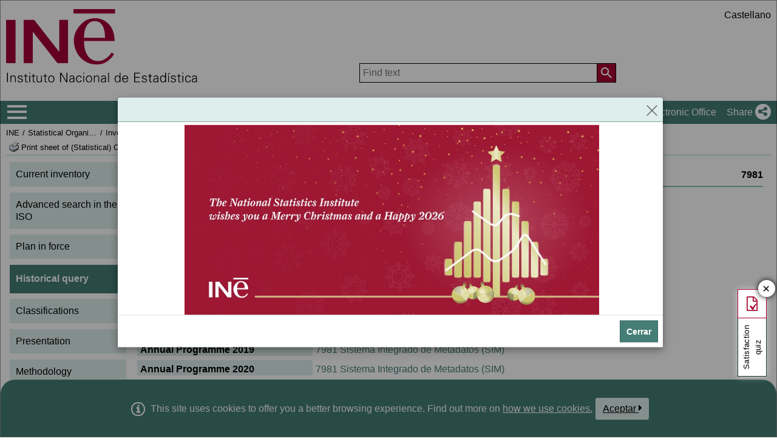

--- FILE ---
content_type: text/html
request_url: https://ine.es/navidad_en.htm
body_size: 393
content:
<html xmlns="http://www.w3.org/1999/xhtml" xml:lang="es" lang="es">
<head>
<meta http-equiv="Content-Type" content="text/html; charset=iso-8859-1" />
<title>Christmas 2025</title>
</head>
<body>
<div style="vertical-align:middle; text-align: center;">

<style>
/* set image max width to 100% */
img {
	max-width: 100%;
	height: 100%;
/*	width: auto\9;*/ /* ie8 */

@media screen and (max-width: 800px) {
	img {width:80%;
	}
}
</style>

<img src="/INE_navidad2025_en.jpg" alt="Happy new year 2026">
</div>
</body>
</html>


--- FILE ---
content_type: text/css
request_url: https://ine.es/menus/_b/css/nav.css
body_size: 5978
content:
#sidebarCollapse{
	padding: 1px 3px 0 2px;
	margin-top: 0;
	border-width: 0px;
	background: transparent;
	color: var(--bg-color);
	font-size: 30px;
	line-height: 30px;
	position: relative;
    height: 36px;
	top: 0;
}

.navbar {
    padding: 0px 1.2rem 1px;
    margin-left:0px;
    background: var(--color1-100) !important;
    border: none;
    border-radius: 0;
}
.navbar.fixed-top{ height: 40px; border: 1px solid rgba(0,0,0,0.2); box-shadow: 0 0 3px 1px rgba(0,0,0,0.2); }

.navbar-btn{
	box-shadow: none;
	outline: none!important;
	border: none;
	padding-top: 0px;
}

/*#sidebar a.icoHome{ display:inline-block; margin: 5px 0; }


.wrapper {
    display: block;
}
*/


#sidebar {
	padding: 0;
	min-width: 290px;
    max-width: 290px;
    width: 290px;
    position: fixed;
    top: 0px;
    left: -300px;
    height: 100%;
    z-index: 99999;
    background: #457E75 !important;
    color: var(--bg-color);
    transition: all 0.5s;
    overflow-y: auto;
    box-shadow: 3px 0 3px rgba(0, 0, 0, 1);
    box-sizing: border-box;
}
#sidebar .titulo h1{
    display: inline-block;
    font-size: 0px;
    line-height: 0px;
    margin:0px;
}

#sidebar .titulo h1>a>span{
	text-indent: -1000px;
    display: inline-block;
    font-size: 0px;
    line-height: 0px;
}

nav a:hover,
.NAVtag a:hover,
.nav a:hover {
	border-bottom: 0px !important;
	text-decoration: none;
}


#sidebar.active {
    left: 0;
}
#sidebar .sidebar-header{
	padding: 20px;
	background: var(--color1-150);
	color:black;
}
#sidebar ul.components{
	padding: 0px;
	border-bottom: 0px;
    display: inline-block;
    border-bottom: 1px solid rgba(255,255,255,0.2);
}
#sidebar ul.components li{
    border-bottom: 1px solid rgba(0,0,0,0.2);
    border-top: 1px solid rgba(255,255,255,0.2);
    padding-left: 0px;
    margin-left: 5px;
    margin-right:5px;
    line-height: 28px;
}
#sidebar ul.components li:last-child{
border-bottom: 0px;
}

#sidebar ul.components li ul li{
margin: 0px;
}
#sidebar ul.components li:first-of-type {
    height: 46px;
}

#sidebar ul.margen_sup40 a {padding: 0 5px; min-height: 40px; }


#sidebar ul.margen_sup40 li.link-font09 a {
padding: 0px; font-size:0.9em;}

#sidebar ul p{
	padding: 10px 10px 10px 0px;
	font-size: 1.1em;
	display: block;
}
#sidebar a{
	margin: 0 8px;
    padding: 0;
	font-size: 1em;
	display: flex;
    align-items: center;
	color: var(--bg-color);
	z-index: 1;
    border-radius: 0;
    min-height: 44px;
    min-width: 44px;
    line-height: 1.5rem;
    justify-content: flex-start;
	/*transition: all 0.3s ease;*/
}
#sidebar li div a {
    margin: 0 4px;
}
#sidebar li div a:hover {
    outline: none !important;
    box-shadow: 0px 0px 0 2px #fff inset;
}
#sidebar .CTAs a {
    text-align: center;
    font-size: 1.0em !important;
    border-radius: 5px;
    margin-bottom: 10px;
    line-height: 1.5;
    display: flex;
    align-items: center;
    justify-content: center;
}
#sidebar .CTAs a:hover, #sidebar .CTAs a:focus {
    background: var(--color1-125) !important;
    color: var(--text-color) !important;
    box-shadow: 0 0 0 1px var(--color1-100) inset, 0 0 0 1px var(--bg-color);
}
#sidebar .CTAs li > img                 { z-index: 2; position: relative; }
#sidebar .margen_sup5                   { border-top: 1px solid rgba(0,0,0,0.2); }
#sidebar .margen_sup5 li                { border-bottom: 1px solid rgba(0,0,0,0.2); border-top: 1px solid rgba(255,255,255,0.2); padding-left: 0px; margin-left: 5px; margin-right: 5px; line-height: 28px; }
#sidebar .margen_sup5 + .margen_sup40   { border-top: 1px solid rgba(255,255,255,0.2); padding: 40px 0 0 0; margin: 0; }
#sidebar .margen_sup5 a                 { line-height: 36px; min-height: 36px; }

#sidebar a:not(:is(#dismiss, .icoInicio)):hover  {
    color: var(--color1-100);
    background: var(--bg-color);
}
#sidebar .sideBarIdioma a{
	min-height:35px;
}

#sidebar .Menu_cabeceraIdiomaEstatico>ul>li, #sidebar .Menu_cabeceraIdioma>ul>li{
	text-align:center;
}

#sidebar .sideBarIdioma li.idioma { float: none; }

#sidebar .sideBarIdioma a{
	/*background-image: url(/menus/_b/img/idiomaIco.gif);*/
    background-position: left center;
    background-repeat: no-repeat;
    border-radius: 5px;
    height:35px;
    min-width:40px;
    margin:0 5px;
    display: inline-block;
    vertical-align: middle;
    padding: 0 5px !important;
    position: relative;
    text-decoration: underline;
    font-weight: bold;
}

#sidebar .sideBarIdioma .idioma a {
    padding-left: 32px !important;
}

#sidebar .sideBarIdioma .idioma a::before {
    content: "\f0ac";
    font-family: "Font Awesome 5 Free";
    font-size: 22px;
    position: absolute;
    left: 0;
    top: 2px;
    padding-left: 5px;
}

#sidebar .sideBarIdioma a i{
	font-size: 26px;
    line-height: 0;
    position: absolute;
    top: 16px;
    left: 5px;
    margin-right: 6px;
}

#sidebar .sideBarIdioma a:hover>span{
	background-image: url(/menus/_b/img/idiomaIcoH.gif);
    background-position: calc(100% - 3px) center;;
    background-repeat: no-repeat;
}

#sidebar .ii-home, #sidebar .ii-times {
    font-size: 36px;
    color: var(--bg-color);
    position: relative;
    top: -1px;
}

#sidebar .sideBarIdioma {
    display: none;
}

/*footer a.icoTwitter,
#footer a.icoTwitter{
	background-image: url(/menus/_b/img/logo_twitter.svg);
    background-position: 2px  center;
    background-repeat: no-repeat;
    border-radius: 5px;
}

footer a.icoTwitter:hover,
#footer a.icoTwitter:hover,
.navbar a.icoTwitter:focus,
footer a.icoTwitter:focus,
#footer a.icoTwitter:focus{
    background-image: url(/menus/_b/img/logo_twitterH.svg);
}

footer a.icoYouTube,
#footer a.icoYouTube{
	background-image: url(/menus/_b/img/logo_youtube.gif);
    background-position: 2px center;
    background-repeat: no-repeat;
    border-radius: 5px;
}

footer a.icoYouTube:hover,
#footer a.icoYouTube:hover,
.navbar a.icoYouTube:focus,
footer a.icoYouTube:focus,
#footer a.icoYouTube:focus{
    background-image: url(/menus/_b/img/logo_youtubeH.gif);
    background-position: 2px center;
    background-repeat: no-repeat;
    border-radius: 5px;
}

footer a.icoInstagram,
#footer a.icoInstagram{
	background-image: url(/menus/_b/img/logo_instagram.gif);
    background-position: 2px center;
    background-repeat: no-repeat;
    border-radius: 5px;
}

footer a.icoInstagram:hover,
#footer a.icoInstagram:hover,
.navbar a.icoInstagram:focus,
footer a.icoInstagram:hover,
#footer a.icoInstagram:hover{
    background-image: url(/menus/_b/img/logo_instagramH.gif);
    background-position: 2px center;
    background-repeat: no-repeat;
    border-radius: 5px;
}*/

#sidebar ul li.active a,
a[aria-expanded="true"] {
    color: var(--bg-color);
    background: transparent;
}

/* estilos para cerrar niveles 1 al hacer click */
	ul.accordion {margin-top:-1px;}
	ul.accordion li.card {background-color: transparent; padding: 0px;}
	ul.accordion li.card ul.accordion li.card {background-color: transparent;}
	ul.accordion>li.card>.collapse,ul.accordion>li.card>.collapsing {padding: 0em 0;font-size:0.95em;}
	#sidebar .collapse.show a { padding-left: 20px; }
	#sidebar .collapse.show .collapse.show a { padding-left: 40px; }

	#accor1_H6{border-bottom: 2px solid rgba(255,255,255,0.2);}

	.card-body {background-color: #457E75; padding: 0rem;}
	.card {background-color: var(--color1-100) ; border-bottom: 1px solid white ; border-radius: 0; border: 0;}
	.card-header {padding: 0rem; border:0px;}
	.card-header:first-child {border-radius: 0; background-color: unset;}
	.card-header p {margin-bottom: 0rem;}
/* fin */

a[data-toggle="collapse"] {
    position: relative;
}

.dropdown-toggle {
	white-space:normal;}
.dropdown-toggle::after {
    display: block;
    position: absolute;
	 top: 1.0rem;
	 right: 8px;
    transform: translateY(-50%);
    transition: transform 0.2s ease;
}

.dropdown-toggle:not(.collapsed)::after {
    transform: translateY(-50%) rotate(180deg);
}


ul.CTAs {
    padding: 20px;
}

ul.CTAs a {
    text-align: center;
    font-size: 1.0em !important;
    display: block;
    border-radius: 5px;
    margin-bottom: 5px;
}

a.article {
    background: var(--bg-color) !important;
    color: var(--color1-100) !important;
	font-weight: normal;
}
a.article:hover {
    background: var(--color1-150) !important;
    color: var(--text-color) !important;
}

#sidebar-content {
 /*  width: 9%;*/
padding: 0px;
min-height: 100vh;
transition: all 0.3s;
z-index: 1;
					}

/*.icoHome .fas { font-size: 21px; }
#dismiss .fas { font-size: 21px; }
#dismiss {
    width: 25px;
    height: 25px;
    line-height: 18px;
    text-align: center;
    background: transparent;
    position: absolute;
    top: 7px;
    right: 13px;
    padding-top: 2px;
    cursor: pointer;
    -webkit-transition: all 0.3s;
    -o-transition: all 0.3s;
    transition: all 0.3s;
}

#sidebar a:hover,
#sidebar [role="button"]:not(.borderSeccionMinus):not(.borderSeccionPlus):hover,
#sidebar a:focus,
#sidebar [role="button"]:not(.borderSeccionMinus):not(.borderSeccionPlus):focus,
#sidebar a:focus-visible,
#sidebar [role="button"]:focus-visible {
    outline-offset: 2px;
    color: var(--bg-color) !important;
    outline-color: #37655E !important;
    background-blend-mode: multiply;
}

#sidebar a:hover *,
#sidebar [role="button"]:hover *,
#sidebar a:focus *,
#sidebar [role="button"]:focus *,
#sidebar a:focus-visible *,
#sidebar [role="button"]:focus-visible *,
#sidebar a:focus::before,
#sidebar [role="button"]:focus::before {
    color: var(--bg-color) !important;
    outline-color: #37655E !important;
    background-blend-mode: multiply;
}

#sidebar a:hover,
#sidebar a:focus,
#sidebar a:focus-visible,
#sidebar a:hover *,
#sidebar a:focus *,
#sidebar a:focus-visible *,
#sidebar a:focus::before {
	background-color: #37655E !important;
}*/
/*
#dismiss:hover {
    background: var(--bg-color);
    color: #7386D5;}
    */

.overlay {
    display: none;
    position: fixed;
    width: 100vw;
    height: 100vh;
    background: rgba(222, 232, 228, 0.7);
    z-index: 10000;
    opacity: 0;
    transition: all 0.5s ease-in-out;
    top: 0;
    left: 0;
}
.overlay.active {
    display: block;
    opacity: 1;
}

.showing-menu .overlay {
    display: block;
    width: 0;
    height: 0;
    transition: width 0.3s ease-in-out;
    transition-delay: 0.4s;
    top: 0;
    left: 290px;
    overflow: hidden;
}
.showing-menu .overlay.active {
    width: calc(100vw - 290px);
    height: 100vh;
    transition: width 0.3s ease-in-out;
    transition-delay: 0.4s;
}



/*corrige posicion boton menu*/
.container-fluid {
    padding:0px !important;
	margin:0px !important;
	}
/*fin*/


/* corrige estilo de boton */
.btn-info {
    color: var(--bg-color);
    background-color: var(--color1-100);
    border-color: var(--color1-100);
    padding:0px;
}


/* corrige colorfuente  menu horizontal */
ul.navbar-nav li.nav-item a.nav-link {color:var(--bg-color); margin-right:10px;}

.btn:focus {outline: 0; box-shadow: unset}

button:focus {outline: 0; box-shadow: unset}

.navbar-light .navbar-toggler {margin-left: 30px;}

.btn {border-radius: unset; padding:0px; margin: 0px;}

div.collapse ul li.nav-item:hover {
    background: var(--color1-100);
    opacity: 0.5;
}

span.navbar-toggler-icon:hover{
   opacity: 0.5;
}
/* fin cambios menu segundo ****/


.navbar-dark .navbar-toggler {
border:none;
 }

.navbar button>a{
	padding: 8px;
	font-size: 1.1em;
	display: block;
	color: var(--bg-color);
	text-align:center;
}

.navbar a{
	padding: 4px;
	font-size: 1.1em;
	display: block;
	color: var(--bg-color);
}
.navbar a:hover  {
    color: var(--color1-100);
    background: var(--bg-color);
    border-radius: 0px;
}



nav ul.dropdown-menu,
.NAVtag ul.dropdown-menu{
    min-width: 7.2rem;
    padding: .5rem 0;
    margin: .1rem 0 0;
    font-size: 0.95em;
    color: #212529;
    text-align: right;
    list-style: none;
    background-color: var(--color1-100);
    border: 0px;
    border-radius:0px;
	top: 35px;
}

.navbar a.icoSocial>.tit{
	align-self: center;
	padding:5px;
	width: inherit;
	color: var(--bg-color);
}

#sidebar a[aria-expanded="true"],
.navbar a[aria-expanded="true"]{
    color: var(--color1-100);
    background: white;
}
.navbar a:hover>.tit,
.navbar li.nav-item.show>a>.tit,
footer a:hover>.tit,
#footer a:hover>.tit{
	color:var(--color1-100);
}

.navbar a.icoSocial::before							{ font-size: 18px; position: absolute; right: 5px; top: 0; line-height: 28px; text-align: center; width: 28px; height: 28px; border-radius: 16px; color: var(--bg-color); font-family: "Font Awesome 5 Brands"; font-weight: 400; margin-top: 4px; }
.navbar a.sede {
    background-position: calc(100% - 3px) center;
    background-repeat: no-repeat;
    height:36px;
    min-width:36px;
    margin:0px 20px 0px 0px;
    display: flex;
}

.navbar a.sede:hover,
.navbar a.sede[aria-expanded="true"]{
    background-position: calc(100% - 3px) center;
    background-repeat: no-repeat;
    border-radius: 5px;
    }

.navbar a.sede>.tit{
	align-self: center;
	padding:5px;
	color: var(--bg-color);
}
.navbar a.sede:hover>.tit{
	align-self: center;
	padding:5px;
	color:var(--color1-100);
}


.navbar-dark .navbar-nav .nav-link {
    color: rgba(255,255,255,1);
}

@media screen and (max-width: 900px) {
	.navbar a.sede{ min-width: auto; padding: 0; }
}

.nav-logo{ display: none; position: relative; top: 0; left: 9px; height: 26px; width: 51px;}
.fixed-top .nav-logo { display: block;  margin: auto 0;}

.sideBarIdioma .idioma > i { font-size: 32px; }
.sideBarIdioma .idioma > * { height: auto !important; min-height: auto !important; display: inline-block; line-height: 32px; width: auto; padding: 0 0 0 5px !important; vertical-align: bottom; }


@media all and (-ms-high-contrast: none), (-ms-high-contrast: active) {
	.navbar a.sede, .navbar a.icoSocial { height: 34px; margin: 2px 20px 1px 0px; }
	#sidebarCollapse 					{ font-size: 28px; }
}

.dropdown-menu.show {
    border: 1px solid rgba(0,0,0,0.2);
    border-top: 0 none;
    box-shadow: 2px 2px 3px 0 rgb(0 0 0 / 10%);
}

ul.CTAs a:not([lang])						{ background: var(--bg-color) !important; color: var(--color1-100) !important; font-weight: normal; }

nav.cuerpo-lateral + div                    { padding-left: 15px; padding-right: 0em; margin-right: 0%; }
nav.cuerpo-lateral, 
nav.cuerpo-lateral + div                    { padding-top: 10px; }

.ContenidoMain                              { display: flex; flex-flow: row nowrap; gap: 10px; padding: 10px 0; }
.ContenidoMainIzq                           { flex: 1 1 15%; min-width: 190px; }
.ContenidoMainDch                           { flex: 1 1 80%; }
.ContenidoMainIzq img                       { width: 100%; margin-top: 5px; }

@media screen  and (max-width: 480px)       { 
    .ContenidoMain                          { flex-flow: column nowrap; }
    .ContenidoMainIzq img                   { margin-top: -12px; max-height: 200px; }
    .ContenidoMainDch                       { padding: 0 10px; margin-left: 24px; }
}

@media screen  and (min-width: 480px)       { 
    nav.cuerpo-lateral                      { float: left; }
    nav.cuerpo-lateral + div                { display: flex; flex-flow: row nowrap; flex: 1 1 auto; }
}

.crossClose 								{ position: absolute; right: 13px; top: 7px; width: 24px; height: 24px; opacity: 1; cursor: pointer; }
.crossClose:before, .crossClose:after 		{ position: absolute; top: 0; left: 11px; content: ' '; height: 24px; width: 2px; background-color: var(--bg-color); }
.crossClose:before 							{ transform: rotate(45deg); }
.crossClose:after 							{ transform: rotate(-45deg); }

#accorNavHome li span:not(.collapsed) 		{ background: var(--bg-color); color: var(--text-color); } 
#accorNavHome > li > ul > li > ul 		    { background: rgba(0,0,0,0.4); }
#accorNavHome > li > ul 					{ background: rgba(0,0,0,0.2); }

#accorNavHome.intellimenu > li:first-child > div            { display: inline-block; height: 40px; line-height: 40px; }
#accorNavHome.intellimenu > li:first-child > div:last-child { float: right; }
#accorNavHome.intellimenu li > a:hover,
#accorNavHome.intellimenu li > span:hover                   { background: var(--bg-color) !important; color: var(--text-color)!important; }
#accorNavHome.intellimenu li:last-child span.collapsed, 
#accorNavHome.intellimenu li span,
#accorNavHome.intellimenu li a                              { transition: all 0.3s ease-in-out 0.3s; transition-property: padding-left, margin-left; padding-top: 10px; padding-bottom: 5px; min-height: 44px; }
#accorNavHome.intellimenu[data-loaded] span::after          { top: 1.4rem;}
#accorNavHome .collapsed + ul                               { max-height: 0; overflow: hidden; }

#sidebar #dismiss, #sidebar .icoInicio                      { padding: 0 !important; margin: 0 !important; justify-content: center; }
#sidebar #dismiss                                           { padding-right: 8px !important; }
#sidebar .icoInicio                                         { padding-left: 8px !important; }

#sidebarCollapse:focus-visible,
#sidebarCollapse:focus-within,
a.icoInicio:focus-within,
a.icoInicio:hover,
#dismiss:focus-within,
#dismiss:hover                                              { outline: 2px solid var(--bg-color) !important; outline-offset: 0 !important; box-shadow: 0 0 0 2px var(--color1-100); }

.nav-link:focus-within{
    outline: 0 none !important;
    outline-offset: 0 !important;
    box-shadow: 0 0 0 2px var(--bg-color) inset, 0 0 0 4px var(--color1-100) inset;
    border-radius: 0 !important;
}

/* CUSTOM SCROLL */
/*@-moz-document url-prefix() { 
    #sidebar							{ scrollbar-width: thin; scrollbar-color: rgba(255,255,255,0.25) rgba(0,0,0,0.0); border-right: 3px solid #457e75; }
}
#sidebar::-webkit-scrollbar 			{ width: 8px; }
#sidebar::-webkit-scrollbar-track 		{ background: rgba(0,0,0,0.0); }
#sidebar::-webkit-scrollbar-thumb       { border-radius: 0; box-shadow: -2px 0 0 2px #457e75 inset; background: rgba(255,255,255,0.25); }
#sidebar::-webkit-scrollbar-thumb:hover { background: rgba(255,255,255,0.50); }*/


--- FILE ---
content_type: text/css
request_url: https://ine.es/menus/plantillas/webcontent/css/cms_ine_n.css
body_size: 9837
content:
.cuerpo_caja_texto/* ----------------------------------------------------------------------------------------------------------------*/
/* Elementos comunes de Html */
.rastro_color {
	color:#2b2d73;
}

/*Deber�a eliminarse este estilo porque creo esta en global.css */ 
a:link {
	color: white;
}
/*Deber�a eliminarse este estilo porque creo esta en global.css */ 
a:visited {
	color: white;
}
IMG  {border : none;}

caption {
	text-align:left;
}

p {
	margin-top:1em;
	margin-bottom:0.5em;
}

h1, h2, h3, h4, h5 {
margin-top: 1em;
margin-bottom: 0.0em;
margin-left: 0.0em;
padding:0em;
}

h1 {
font-size:1.20em;
font-weight:normal;}

h2 {
font-size:1.10em;
font-weight:normal;
}

h3 {
font-size:1.0em;
font-weight:normal;
}

ul, ol {
list-style: none;
margin: 0em 0em 0em 0em;
padding:0em;
}

	/*Actualizado de oldMigration */
	input {
		border: 1px solid #89BEBA;
		background: white;
	}

input:focus {
	border: 1px solid #b6c5df;
	background: #e5e7f3;
}

select {
font-size:0.95em;
font-weight:normal;
}

a.enlaceExterno {
	padding-left: 18px;
	background-image: url(../img/enlace_ext.gif);
	background-repeat: no-repeat;
	background-position: top left;
}


/* ----------------------------------------------------------------------------------------------------------------*/


/* FUENTES colores y tama�os*/
.fuente_color_ine {color: #b6c5df;}
.fuente_color_azul {color: blue;}
.fuente_color_oce {color: #367F58;}
.fuente_color_censoag {color: #666600;}		
.fuente_color_sede {color: #333333;}
.fuente_negra {COLOR: #333;}
.fuente_blanca {color: white;}
.fuente_negrita {font-weight: bold;}
.fuente_cursiva {font-style: italic;}
.fuente_normal {font-weight: normal;}
.fuente_subrayado {text-decoration: underline;}
.fuente_tam150 {font-size:1.50em;}
.fuente_tam130 {font-size:1.30em;}
.fuente_tam120 {font-size:1.20em;}
.fuente_tam115 {font-size:1.15em;}
.fuente_tam110 {font-size:1.10em;}
.fuente_tam105 {font-size:1.05em;}
.fuente_tam100 {font-size:1.0em;}
.fuente_tam95 {font-size:0.95em;}
.fuente_tam90 {font-size:1.0em;}
.fuente_tam85 {font-size:0.85em;}
.fuente_tam80 {font-size:0.80em;}
.fuente_tam75 {font-size:0.75em;}
.fuente_tam70 {font-size:0.70em;}
.fuente_tam65 {font-size:0.65em;}
.fuente_tam60 {font-size:0.60em;}
/* ----------------------------------------------------------------------------------------------------------------*/

/* ALINEACIONES  ---  BORDES  ---  MARGENES   ---   ANCHOS*/
.left {float:left;}
.right {float: right;}
.noflota {float: none;}
.center {text-align: center;}
.tleft {text-align: left;}
.tright {text-align: right; }
.clearleft {clear: left;}
.clearright {clear: right;}
.clear {clear: both;}
.nowrap {white-space: nowrap;}
.valignmiddle {vertical-align: middle;}

.borde_inf_ine {border-bottom : 1px solid #b6c5df;}
.borde_sup_ine {border-top : 1px solid #b6c5df;}
.borde_sup_black {border-top : 1px solid #000000;}
.borde_sup_ine_puntos {border-top : 1px dotted #b6c5df;}
.borde_tot_ine {border: 1px solid #b6c5df;}
.borde_tot_sede {border: 1px solid #333333;}
.borde_ficha_cata {border-bottom: 2px solid #b6c5df;}
	/*Actualizado de oldMigration */
	.borde_cata {border-top: 2px solid #89BEBA; padding-top:1em;}
	/*Actualizado de oldMigration */
	.borde_supinf {border-top: 2px solid #89BEBA;  border-bottom: 2px solid #89BEBA; padding-bottom:0.5em;}

.margen_todo {margin: 10px; display:	block;}
.margen_izq25 {margin-left: 25px; display:	block;}
.margen_izq10 {margin-left: 10px; display:	block;}
.margen_sup10 {margin-top: 10px;}
.margen_sup0 {margin-top: 0px;}
.margen_sup20 {margin-top: 20px;}
.margen_sup_1em {MARGIN-top: 1.0em;}
.margen_inferior_1em {margin-bottom:1em;}
.margen_inferior_03em {margin-bottom:0.3em;}
.margen_sup_medioem {MARGIN-top: 0.5em;}
.margen_inferior_1em {margin-bottom:1em;}
.margen_inferior_03em {margin-bottom:0.3em;}
.margen_sup_medioem {MARGIN-top: 0.5em;}
.margen_inferior_1em {margin-bottom:1em;}
.margen_inferior_03em {margin-bottom:0.3em;}
.margen_sup_medioem {MARGIN-top: 0.5em;}
.margen_masarriba {margin-top: -10px;}
.margen_masizq {margin-left: -10px;}
.margen_masabajo {margin-bottom: -10px;}
.margen_sinespacio {margin-bottom:0px; margin-top:0px; padding:2px 0px 0px 0px;}
.padding_id {padding: 0px 10px 0px 10px;}
.padding_todo {padding: 0.2em;}
.padding_todomas {padding: 0.5em;}
.padding_izq125 {padding-left: 125px;}
.padding_izq150 {padding-left: 150px;}
.padding_izq45pc {padding-left: 45%;}
.padding_der20 {padding-right: 20px;}
.padding_der5 {padding-right: 5px;}

.ancho_cien {	width: 100%;}

.fondo_azulclaro {
	background-color: #eef2f8;
}

/* estilo para ocultar parte del contenido ... Lo usamos en TH de tabla que no 
queremos que se vea --- */
.noseve {
	display: none;
}
/* Fin de ocultar codigo  */

/* FIN elementos comunes de Html */

/* ----------------------------------------------------------------------------*/

/* INICIO Lista estilos CUERPO */
div#cuerpo {
/*	min-height:14em;  */
	margin-left:-10px;
	margin-right:-3px;
	padding : 1.0em;	

}


div#cuerpo table {
	  border-spacing: 5px;
	  border-collapse:separate;
}

/*div#cuerpo table td, th{
		  padding: 3px;
}*/

th {
	text-align: left;
	vertical-align: top;
   }
	
.cuerpo {
	margin-left:-10px;
	margin-right:-10px;
	padding : 1.2em 1.2em 1.2em 1.2em;
}

.cuerpo_lateral{
	float: left;
	padding : 0em;
	display: inline;
	width: 192px;
}

/* ------------------------ estilos para INEBase ------------- */

.cuerpo_principal{
/*	width: 73%;
	float: left;
	padding-left : 3%;
	padding-top:0px;
	*/
	/*padding-left : 16.8em; */
	padding-left : 210px;
	padding-right:0em;
	margin-right:0%;
}

/*
.cuerpo_principal table tr > th {
	width: 85%;
}
*/

.cuerpo_principal_centro{
/*	width: 73%;
	float: left;
	padding-left : 3%;
	padding-top:0px;
	*/
	/*padding-left : 16.8em; */
	padding-right:0em;
	margin-right:0%;
	width:445px;
	float:left;
}

.cuerpo_principal_centro table tr > th {
	width: 85%;
}

.cuerpo_principal_derecha{
	padding-left : 20px;
	float:left;
	width:195px;
}

.cuerpo_principal_borde{
	border: 1px  solid #e5e7f3;
	width: 99%;	
	float: left;
	padding : 0.6em;
	margin: 0em 0em 1em 0em;	
}


.cuerpo_texto_borde{
	list-style: none;
	border: 1px  solid #e5e7f3;
	padding : 0.6em;
}

/*-------------Estilos para los resultados detallados de INEbase  */

.cuerpo_centro_principal_IBresul{
    float: left;
    margin-top: 15px;
    padding-top: 0;
    width: 58.4%;
	 min-width:445px;	 
}

.cuerpo_centro_principal_IBresul p{
	text-align: justify;
}

	/*Actualizado de oldMigration */
	.cuerpo_derecha_IBresul{
	    display: inline;
	    float: left;
	    margin-top: 15px;
	    padding-left: 3%;
	    width: inherit;
	}


/*   INEbase Subtema ejemplo:sociedad/mercado laboral  */

.cuerpo_centro_principal_IBsubTema{
    float: left;
    margin-top: 0px;
    padding-top: 0;
    width: 58.4%;
	 min-width:445px;
}

.cuerpo_centro_principal_IBsubTema p{
	text-align: justify;
}

.cuerpo_centro_principal_IBsubTema table tr > th {
	width: 85%;
}

.cuerpo_derecha_IBsubTema{
    display: inline;
    float: left;
    margin-top: 0px;
    padding-left: 3%;
    width: 25%;
}
/* fin INEbase Subtema  */


/*   INEbase Ultimos datos  */

.cuerpo_centro_principal_IBultdat{
    float: left;
    margin-top: 0px;
    padding-top: 0;
    width: 58.4%;
	 min-width:445px;
}

/*            Nuevo: sustituye a 'cuerpo_centro_principal_IBultdat' en categoria.jsp de INEBase, ya que los gr�ficos deben ir a la derecha y no debajo  */
.cuerpo_centro_principal_categoria{
    float: left;
    margin-top: 0px;
    padding-top: 0;
    width: 100%;
}

.cuerpo_centro_principal_IBultdat p{
	text-align: justify;
}

	/*Actualizado de oldMigration */
	.cuerpo_derecha_IBultdat{
	    display: inline;
	    float: left;
	    margin-top: 20px;
	    padding-left: 27px;
	    width: inherit;
	}

/* fin ultimos datos  */



/*---------------------------- fin resultados inebase --------*/

/*estilos para las cajas del lado derecho de los menus de INEBASE  */
	/*Actualizado de oldMigration */
	.cuerpo_caja_titulo {
	    background-color: #89BEBA;
		 color: black;
	    border: 2px solid #89BEBA;
	    font-weight: bold;
	    margin: 0px;
	    padding: 0.5em;
		 clear:left;
	    width: inherit; 
	}
	/*Actualizado de oldMigration */
	.cuerpo_caja_texto {
	    border: 2px solid #89BEBA;
		 background-color: white;
	    float: left;
	    list-style: none outside none;
	    margin: 0px;
	    padding: 0em;
	    width: 150%; 
	}
	/*Nuevo de oldMigration */
	.cuerpo_caja_texto p{
		padding: 0.5em;
		margin: 0px;
	}
	/*Nuevo de oldMigration */
	.cuerpo_caja_texto ul.lista_no_vi_si_sang_media{
		margin-left: 0px;
	}
	/*Nuevo de oldMigration */
	.cuerpo_caja_texto ul.lista_no_vi_si_sang_media li {
		background-color: white;
	   border: 0px;
	   list-style: none outside none;
	   margin: 0px !important;
	   padding: 0.5em;
	}	

/*  fin estilos para las cajas en menus INEbase  */
	/*Actualizado de oldMigration */
	.cuerpo_resaltado_titulo {
		width: 100%;
		padding: 0.4em;	
	   background-color: #89BEBA; 
		font-weight: bold;
		margin:0;
		.margin-top:0em; 
		.vertical-align:top;
		.width: auto;
	}

.cuerpo_resaltado_titulo_nivel2 {
	width: 100%;
	padding: 0.4em;	
   background-color: #b6c5df; 
	font-weight: bold;
	margin-top:1em;
}

.cuerpo_resaltado_item {
	width: 20%;
	padding: 0.4em; 	
   background-color: #b6c5df; 
	font-weight: bold;
	margin: 1.3em;
	display: inline;
	float: left;
	clear: both;
}

.cuerpo_resaltado_item2 {
	padding: 0.2em; 	
	font-weight: normal;
	margin-left: 25%;
	float: left;
}

/*------------------------------------
#botonBuscar{
	background: #9e1b34;
	border: 1px solid #9e1b34;
	color: #ffffff;
	vertical-align: middle;
	cursor: pointer;
	margin-bottom: 2px;
}
--------------------*/

#botonBuscar{
	text-decoration: none;
	COLOR: #333;
	background: #b6c5df;
	padding: 1px 3px 1px 3px;
	margin-left: 5px;
	border: 1px solid #b6c5df;
	cursor: pointer;
	overflow: visible;
}

#botonBuscar:hover {
	text-decoration: none;	
	background: #e5e7f3;
	COLOR: #333;
	overflow: visible;
}

.botonBuscar{
	text-decoration: none;
	COLOR: #333;
	background: #b6c5df;
	padding: 1px 3px 1px 3px;
	margin-left: 5px;
	border: 1px solid #b6c5df;
	cursor: pointer;
	overflow: visible;
}

.botonBuscar:hover {
	text-decoration: none;	
	background: #e5e7f3;
	COLOR: #333;
	overflow: visible;
}



div#cadenaBuscador{
	text-decoration: none;
	padding: 0.0em 0.2em 0.9em 0.9em;
	border: 1px solid #b6c5df;
	margin: 5px 5px 5px 0px;
   vertical-align: bottom;
	width:98.9%;
}



h2.cata_titulo {
	margin-top: 0em;
	margin-right:0em;
	margin-bottom:1em;		
	margin-left: 0px;
}

.fechaNovedadEditorial {
	width:4em; float:left;
}

.enlace_nov {
	margin-left: 4.3em; 
	margin-top:0;
	margin-bottom:0;
}


/*  ESTILOS para los Rastros de miga     ------------...........*/

.fondo_rastro_INE {
    margin: 0;
    border-bottom: 3px solid #b6c5df;	 
    background: url(../img/cab1_num.gif) no-repeat top left;	
    min-height: 46px;
    padding: 0 0 0 4.5em;
}

.fondo_rastro_INEB {
    margin: 0;
    border-bottom: 3px solid #b6c5df;	 
    background: url(../img/cab2_num.gif) no-repeat top left;	
    min-height: 46px;
    padding: 0 0 0 4.5em;
}

.fondo_rastro_MYE {
    margin: 0;
    border-bottom: 3px solid #b6c5df;	 
    background: url(../img/cab3_num.gif) no-repeat top left;	
    min-height: 46px;
    padding: 0 0 0 4.5em;
}

.fondo_rastro_FYE {
    margin: 0;
    border-bottom: 3px solid #b6c5df;	 
    background: url(../img/cab4_num.gif) no-repeat top left;	
    min-height: 46px;
    padding: 0 0 0 4.5em;
}

.fondo_rastro_PRS {
    margin: 0;
    border-bottom: 3px solid #b6c5df;	 
    background: url(../img/cab5_num.gif) no-repeat top left;	
    min-height: 46px;
    padding: 0 0 0 4.5em;
}

.fondo_rastro_PYS {
    margin: 0;
    border-bottom: 3px solid #b6c5df;	 
    background: url(../img/cab6_num.gif) no-repeat top left;	
    min-height: 46px;
    padding: 0 0 0 4.5em;
}

.fondo_rastro_CE {
    margin: 0;
    border-bottom: 3px solid #b6c5df;	 
    background: url(../img/cab7_num.gif) no-repeat top left;	
    min-height: 46px;
    padding: 0 0 0 4.5em;
}

.fondo_rastro_SE {
    margin: 0;
    border-bottom: 3px solid #b6c5df;	 
    background: url(../img/cab8_num.gif) no-repeat top left;	
    min-height: 46px;
    padding: 0 0 0 4.5em;
}

.fondo_rastro_AY {
    margin: 0;
    border-bottom: 3px solid #b6c5df;	 
    background: url(../img/cab0_num.gif) no-repeat top left;	
    min-height: 46px;
    padding: 0 0 0 4.5em;
}

/*  Fin estilos rastros de miga   ---------------------*/


/* Estilos para enlace con caja alrededor PARA DESCARGAR-INSTALAR  */
a.cajab {
	background: #b6c5df;
	border: 1px solid #b6c5df;
	padding: 0.2em 0.8em 0.2em 0.8em;
	font-weight: normal;
	font-size: 0.95em;
	color: white;
	text-align: center;
	vertical-align: middle;
	text-decoration: none;
}

a.cajab:hover {
	BACKGROUND: white;
	COLOR: #b6c5df;
}

/* -------------  Fin boton con caja y fondo -------------------------------------*/
/* ----------------------------------------------------------------------------------------------------------------*/

/* LISTAS*/

div#cuerpo li {margin: 0.3em 0em 0em 0.0em;}

div#cuerpo ul li.margen_sup_1em {margin: 1.0em 0em 0em 0.0em;}

/*   div#cuerpo span {color: inherit;}   */

.lista_enlace_ext {
	list-style: url(../img/enlace_ext.gif);
	list-style-position:outside;
	padding-top: 5px;}
	
	
/*columna izquierda 75% */
ul.textoColGr {
	width: 75%;
	float:left;
	padding-left:2%; 
}

.cuerpo_lista_item {
	font-size: 1.15em;	
	font-weight: bold;
}

.cuerpo_lista_subItem {	
	margin-top: 0.2em;
	margin-left: 2em;
	font-weight: normal;
	display:	block;	
}

span.cuerpo_lista_subItem {	
	margin-top: 0.2em;
	margin-left: 2em;
	font-weight: normal;
	display:	block;	
	font-size: 0.90em;	
}

li.lista_errores {
	list-style: url(../img/advertencia.gif);
	list-style-position:inside;
	padding-bottom: 0.1em;
	padding-top: 0.1em;	
}

/* Definici�n de los tipos de listas no ordenadas */

ul.lista_no_vi_no_sang {
	margin-left: 0px;
}

ul.lista_no_vi_no_sang li {
	list-style-type: none;
	padding-bottom: 0.1em;
	padding-top: 0.1em;
}

ul.lista_no_vi_no_sang_no_padd {
	margin-left: 0px;
}

ul.lista_no_vi_no_sang_no_padd li {
	list-style-type: none;
	padding-bottom: 0.0em;
	padding-top: 0.0em;
}

ul.lista_no_vi_si_sang {
	margin-left: 20px;
}

ul.lista_no_vi_si_sang li {
	list-style-type: none;
	padding-bottom: 0.1em;
	padding-top: 0.1em;
}

ul.lista_si_vi_no_sang {
	margin-left: 0em;	
	padding-left: 0.0em;
}

ul.lista_si_vi_no_sang li {
	list-style: url(/cms/img/enlace_ext.gif);
	list-style-position:inside;
	padding-bottom: 0.1em;
	padding-top: 0.1em;
}

ul.lista_si_vi_no_sangB {
	margin-left: 0em;	
	padding-left: 0.0em;
}

ul.lista_si_vi_no_sangB li {
	list-style: square;
	list-style-position:inside;
	padding-bottom: 0.1em;
	padding-top: 0.1em;
}

ul.lista_si_vi_si_sang {
	margin-left: 20px;
}

ul.lista_si_vi_si_sang li {
	list-style: url(/cms/img/enlace_ext.gif);
	list-style-position:inside;
	padding-bottom: 0.1em;
	padding-top: 0.1em;
}

ul.lista_si_vi_si_sang_guion {
	margin-left: 20px;
}

ul.lista_si_vi_si_sang_guion li {
	list-style: disc;
	list-style-position: outside;
	padding-bottom: 0.1em;
	padding-top: 0.1em;
}
/* Fin listas no ordenadas */

/* Definici�n de los tipos de listas ----SI---- ordenadas */

ol.lista_si_letra_si_sang {
	margin-left: 20px;
}

ol.lista_si_letra_si_sang li {
	list-style-type: lower-alpha;
	padding-bottom: 0.1em;
	padding-top: 0.1em;
}

ol.lista_si_num_si_sang {
	margin-left: 20px;
}

ol.lista_si_num_si_sang li {
	list-style-type: decimal;
	padding-bottom: 0.1em;
	padding-top: 0.1em;
}

ol.lista_si_num_no_sang {
	margin-left: 0em;	
	padding-left: 0.0em;
}

ol.lista_si_num_no_sang li {
	list-style-type: decimal;
	padding-bottom: 0.1em;
	padding-top: 0.1em;
}

/* Modifica el n�mero de lista */
ol.lista_si_num_si_sang_numH1 {
	margin-left: 20px;
}

ol.lista_si_num_si_sang_numH1 li {
	list-style-type:decimal;
	padding-bottom: 0.1em;
	padding-top: 0.1em;
	font-size: 1.2em;
	font-weight: bold;
}

/* y estos estilos se encargan de volver a los valores por defecto, 
al contenido del LI */
ol.lista_si_num_si_sang_numH1 li span {
	font-size: 0.8em;
	font-weight: normal;
}

ol.lista_si_num_si_sang_numH1 li span {
	font-size: 0.8em;
	font-weight: normal;
}

ol.lista_si_num_si_sang_numH1 li div {
	font-size: 0.8em;
	font-weight: normal;
}

/* Fin listas SI ordenadas */

/* Definici�n de estilos de listas encadenadas */
/* Listas no ordenadas dentro de ordenadas (con sangrado) */
/* Se encargan de volver al defecto, a las listas dentro de la lista principal */
ol.lista_si_num_si_sang_numH1 li span ul.lista_no_vi_si_sang li {
	list-style-type: none;
	padding-bottom: 0.1em;
	padding-top: 0.1em;
	font-size: 1em;
	font-weight: normal;
}

ol.lista_si_num_si_sang_numH1 li span ul.lista_no_vi_no_sang li {
	list-style-type: none;
	padding-bottom: 0.1em;
	padding-top: 0.1em;
	font-size: 1em;	
	font-weight: normal;
}

ol.lista_si_num_si_sang_numH1 li div ul.lista_no_vi_si_sang li {
	list-style-type: none;
	padding-bottom: 0.1em;
	padding-top: 0.1em;
	font-size: 1em;
	font-weight: normal;
}

ol.lista_si_num_si_sang_numH1 li div ul.lista_no_vi_no_sang li {
	list-style-type: none;
	padding-bottom: 0.1em;
	padding-top: 0.1em;
	font-size: 1em;	
	font-weight: normal;
}

/* Fin definici�n de estilos de listas encadenadas */


/* Tipo im�genes a las que sigue una descripci�n. Hacen de vi�etas, pero no lo son */
span.imagen_vi {
	width: 50px;
	text-align: center;
}
/* Fin im�genes tipo vi�eta */

/*  Lista Horizontal con separador  BORDE LATERAL ------------------------*/
	/*Actualizado de oldMigration */
	ul#lista_subtemas_hori {
		margin-top:0px;
		margin-bottom:5px;	
		margin-left:0;
		font-size:1.1em;
	} 
	/*Actualizado de oldMigration */
	ul#lista_subtemas_hori li {
		display: inline-block; 
	   padding: 0px 10px 0px 0px; 
		margin-top:5px;
		margin-bottom:0px;	
		*display: inline; /* IE */
		line-height: 140%;
		BACKGROUND: #DDEEEC;	 
	}
	/*Actualizado de oldMigration */
	ul#lista_subtemas_hori li:hover {
		BACKGROUND: #457e76; 
		COLOR: white;
	}
	/*Actualizado de oldMigration */
	ul#lista_subtemas_hori li.bordeL {	
		border-left: 0px;	
		padding: 10px 10px 10px 15px;
		margin-bottom: -5px;
		margin-right: 5px;
		BACKGROUND: #DDEEEC;			
	} 
	/*Actualizado de oldMigration */
	ul#lista_subtemas_hori li.bordeL:hover {	
		COLOR: #fff;
		BACKGROUND: #457e76;			
	}
	/*Nuevo de oldMigration */
	ul#lista_subtemas_hori li a {
		color:black;
	}
	/*Actualizado de oldMigration */
	ul#lista_subtemas_hori li a:hover {	
		color: black;	
		padding-left: 0px;
		padding-right: 0px;			
	}
	/*Actualizado de oldMigration */
	ul#lista_subtemas_hori li a:visited{
	     color: black;
	}
	/*Actualizado de oldMigration */
	ul#lista_subtemas_hori li.On {	
		BACKGROUND: #457e76; 
		COLOR: black;	
		font-weight: bold;
	   margin-right: 5px;
	   padding: 10px 10px;
		border:0px;
	}
	/*Nuevo de oldMigration */	
	ul#lista_subtemas_hori li.On a {
	    COLOR: white;
	}
	/*Nuevo de oldMigration */	
	ul#lista_subtemas_hori li.On a:hover {
	    COLOR: white;
	}	
	/*Actualizado de oldMigration */		
	ul#lista_subtemas_hori li.On:hover {	
		BACKGROUND: #457e76;
	}

/*  FIn  Lista Horizontal con separador  BORDE LATERAL  ---*/




/* --------------    FICHA CATALOGO  +  PUBLICACIOONES Gratis WEB  -----------------------  */

div#ficha_cata {
	border-top: 2px solid #b6c5df;	
}

.ficha_cata_tit {
	font-weight: bold;
	font-size: 1.2em;
	margin-bottom: 0em;
}

.ficha_cata_subtit {
	font-weight: normal;
	font-size: 1.1em;
	margin-top: 0em;
	margin-bottom: 0em;
}

.ficha_cata_ultipub {
	font-weight: normal;
	font-size: 1.0em;
	margin-top: 0em;
}

.ficha_cata_descrip {padding-left:11em;}

.ficha_cata_cubierta {padding:0.25em 0em 0em 0em; float:left;}

.ficha_cata_formato_borde {border-top: 2px solid #b6c5df;}

/*  FIn FICHA catalogo -----  */


/* --------------    FICHA CIFRAS INE   -----------------------  */

.cifras_ficha_descrip {padding-left:11em; }

/* Fin estilos para cifras INE */

/* --------------    FICHA PUBLICACIONES PERIODOCAS   -----------------------  */

.pubper_ficha_descrip {padding-left:50px; margin-top: 0.5em;}

/* Fin estilos para publicaciones periodicas */


/* --------------   Estilos Revistas especializadas   -----------------------  */

.revista {
	margin-top:0em; margin-bottom:2em;
}
.revista_cubierta {
	margin-top:0.25em;
	padding-bottom:1.5em; 
	padding-right:1.3em;
	float:left;}

.revista_tit {
	font-weight: bold;
	font-size: 1.2em;
	margin-bottom: 0em;
	margin-top:0em;
}

.revista_nipo {
	font-size: 0.7em;
	font-weight: normal;			
}

.revista_combolist {
	width:12em;
   float:left;
}
/* Fin Revistas  */
/*--------------------------------------------------------------------*/

	/*Actualizado de oldMigration */
	.texto_titulo_nivel1 {
		color: #457E76 !important;
	   font-weight: bold;
		font-size: 1.1em;
	}

.texto_titulo_nivel1_raya {
	color: #0D4EAE;
   font-weight: bold;
	font-size: 1.2em;
	border-top-style: solid;
	border-top-color: #E5E7F3;
	border-width: 2px;
	margin-top: 0px;
   padding-top: 5px;

}

.texto_titulo_nivel2 {
	color: #0D4EAE;
   font-weight: bold;
	font-size: 1.0em;
}

.texto_titulo_texto_multiple {
	color: #2b2d73;
   font-weight: bold;
	font-size: 1.1em;
}

a.texto_titulo_texto_multiple {
    color: #2b2d73;
    display: block;
    padding-top: 10px;
    text-decoration: none;
}

a.texto_titulo_texto_multiple:visited {
    color: #2b2d73;
    display: block;
    padding-top: 10px;
    text-decoration: none;
}

/* ESTILOS PARA LOS MENUS LATERALES */
	/*Actualizado de oldMigration */
	.menu_cat {
		padding: 0px;
		MARGIN: 0em;
		width: unset !important;
		BACKGROUND: #ddeeec !important;
	}

	/*Actualizado de oldMigration */
	.menu_cat A {
		MARGIN: 0px;
	   border-bottom: white 5px solid !important;
		padding: 10px !important;
		border-top: 0px !important;
		color: black;
		width: unset !important;	
		DISPLAY: block;
		TEXT-DECORATION: none;
	}
	/*Actualizado de oldMigration */
	.menu_cat A:hover {
		BACKGROUND: #457e76 !important; 
		COLOR: white !important;
		text-decoration: underline !important; 
	}

	/*Actualizado de oldMigration */
	.menua_cat {
		PADDING: 0px;
		MARGIN: 0em;
		width: unset !important;
		BORDER: 0px;
		border-top:0px !important;
		/*border-top: #b6c5df 2px solid;*/
		BACKGROUND: #ddeeec !important;
	}
	/*Actualizado de oldMigration */
	.menua_cat A {
	   border-bottom: white 5px solid !important;
		padding: 10px !important;
		border-top: 0px !important;
		color: black;
		width: unset !important;
		MARGIN: 0px;
		DISPLAY: block;
		TEXT-DECORATION: none
	}
	/*Actualizado de oldMigration */
	.menua_cat A:hover {
		BACKGROUND: #457e76 !important; 
		COLOR: white !important;
		text-decoration: underline !important;
	}

	/*Actualizado de oldMigration */
	.menu_cat_cierre {
		MARGIN: 0em;
		width: unset !important;
		BACKGROUND: #ddeeec !important;
		BORDER-BOTTOM: 0px !important;
	}
	/* 4.estilos span              --------------------------------------*/
	/*NUEVO de oldMigration */	
	.menu_cat span {
		COLOR: white !important;
	}
	/*NUEVO de oldMigration */
	.menua_cat span {
	    BORDER-TOP: unset !important;
	    COLOR: #ffffff;
	    width: unset !important;
	}
	/*NUEVO de oldMigration */	
	.menu_cat_cierre span {
		COLOR: #ffffff;
	}	
	
	/*NUEVO de oldMigration */	
	.menu_cat_cierre A {
	   border-bottom: white 5px solid !important;
		padding: 10px !important;
		border-top: 0px !important;
		color: black;
		width: unset !important;
		MARGIN: 0px;
		DISPLAY: block;
		FONT-WEIGHT: normal;
		TEXT-DECORATION: none;
	}
	/*Actualizado de oldMigration */
	.menu_cat_cierre A:hover {
		BACKGROUND: #457e76 !important; 
		COLOR: white !important;
		text-decoration: underline !important;
	}
	/*Actualizado de oldMigration */
	.menu_seleccionado {
		BACKGROUND: #457e76 !important; 
		FONT-WEIGHT: bold;
		color: white !important;
		border-bottom: white 5px solid !important;
		padding: 10px !important;/*cambio 10px por 0px */
	}

/* ---------------FIN ---------- */

	/*NUEVO de oldMigration */
	/* Enlaces sueltos (en negro) */
	main li a:visited, main li a:link {
	    /*color: black !important;   <--- OJO: Le he quitado el !important */
	    color: black;
	}
	
	/*NUEVO de oldMigration */
	/* Enlaces dentro de un parrafo (en verde) */
	main p a, main p a:link, main p a:active, main p a:visited {
	    color: #457e76 !important;
	}
	
	/*NUEVO de oldMigration */
	main dl dd li a:visited, main dl dd li a:link {
	    /*color: black !important;   <--- OJO: Le he quitado el !important */
	    color: #457e76;
	}





/* ESTILOS PARA LOS MENUS LATERALES de la Oficina Censo Electoral 

DIV.menu_oce {
	padding: 0px;
	MARGIN: 0em;
	WIDTH: auto;
	BACKGROUND: #e4f6ed;
}

DIV.menu_oce A {
	MARGIN: 0px;
	padding: 0.2em;
	DISPLAY: block;
	FONT-WEIGHT: normal;
	WIDTH: auto;
	COLOR: #006666;
	TEXT-DECORATION: none;
	BORDER-TOP: white 2px solid;
}

DIV.menu_oce A:hover {
	BACKGROUND: white; 
	COLOR: #006666;
}


DIV.menua_oce {
	PADDING: 0px;
	MARGIN: 0em;
	WIDTH: auto;
	BORDER: 0px;	
	BACKGROUND: #e4f6ed;
}

DIV.menua_oce A {
	MARGIN: 0px;
	PADDING-RIGHT: 0.0em;
	PADDING-BOTTOM: 0.2em;	
	PADDING-LEFT: 0.2em;	
	PADDING-TOP: 0.2em;
	BORDER-TOP: #006666 2px solid;
	DISPLAY: block;
	WIDTH: auto;
	COLOR: #006666;
	TEXT-DECORATION: none
}

DIV.menua_oce A:hover {
	BACKGROUND: white; 
	COLOR: #006666;
}


DIV.menu_oce_cierre {
	padding: 0px;
	MARGIN: 0em;
	WIDTH: auto;
	BACKGROUND: #e4f6ed;
	BORDER-BOTTOM: #006666 2px solid;
}

DIV.menu_oce_cierre A {
	MARGIN: 0px;
	padding: 0.2em;
	DISPLAY: block;
	FONT-WEIGHT: normal;
	WIDTH: auto;
	COLOR: #006666;
	TEXT-DECORATION: none;
   BORDER-TOP: white 2px solid;
}

DIV.menu_oce_cierre A:hover {
	BACKGROUND: white; 
	COLOR: #006666;
}

DIV.menu_seleccionado A{
	BACKGROUND: white; 
	FONT-WEIGHT: bold;
	COLOR: #006666;
}

---------------FIN ---------- */

/*  BOTON formulario 

input.boton	 {
	text-decoration: none;
	color: white;
	background: #8da6c9;
	padding: 1px 3px 1px 3px;
	margin: 0px;
	border: 1px solid #8da6c9;
	cursor: pointer;
	overflow: visible;
}

input.boton:hover {
	text-decoration: none;	
	background: White;
	color: #8da6c9;
	overflow: visible;
}

/* fin boton con evento */

/* Tablas direcciones DELEGACIONES INE -  TARIFA PRECIOS */
/* Linea de la tabla con color fondo y letra gris oscuro */

.cab_tabla_color {
	background-color: #b6c5df;
	font-weight : bold;	
	text-align:left;
}

.item_tabla_color {
	background-color: #e5e7f3;
	font-weight : normal;
}
/* Fin estilos Tablas  */


/* Estilos para SECCION PRENSA  --------------  */
.secPren_listaestad_iz {
	width:47%;
	margin-right: 4%;
	float:left;
}

.secPren_listaestad_de {
	width:47%;
	float:left;
}

.item_tabla_cierre_borde {
	background-color: #fff;
	font-weight : normal;
	BORDER-BOTTOM: #b6c5df 1px solid;	
}

.secPren_lista_enlaces_fondo {
	background-color: #e5e7f3;
	margin-left: 4em;
	padding: 0.6em;
}

.secPren_cabtabla_datos {
	font-size:1.05em;
	font-weight : bold;
	width: auto;
	padding: 0.3em;
	margin:0;
}
/* fin estilos para SECCION PRENSA ---------------*/

/* Estilos para Publicaciones gratuitas   ---   */

.cuerpo_principal_pubweb{
	width: 56%;
	float: left;
	padding-top:0px;
}

.cuerpo_principal_pubweb p{
	text-align: justify;
}


.cuerpo_derecha_pubweb{
	width: 42%;
	padding-left : 2%;
	float: left;
	display: inline;
}

/*  Fin estilos Publicaciones gratuitas   */


											/* ELIMINO LOS ESTILOS PROPIOS DEL IOE PARA PONERLOS EN OTRO FICHERO-->   estiloIoe.css
/*  ********************************************************************************************** */
/*  ********************************************************************************************** */
/*  ******** estilos  propios  del  IOE ********************************************************** */

/* --------------- estilos para el IOE ------------------------------------------------------ */

											/* ELIMINO LOS ESTILOS PROPIOS DEL IOE PARA PONERLOS EN OTRO FICHERO-->   estiloIoe.css
ul.ioe_formularios{
		  margin-bottom: 1em;
		  margin-top:0.3em;
}

.ioe_coliz {
	width:48%;
	float:left;
}

.ioe_colde {
	margin-left:51%;
		float:none;
}

.lista_colorf A{
color: #b6c5df;
text-decoration: none;
display: block;
}

.lista_colorf A:hover{
background-color: #e5e7f3;
color: #b6c5df;
} 

.ioe_ficha_contenedor {  
 overflow: hidden;  
 } 


dl.ioe_ficha_contenedor {  
 overflow: hidden; 
margin-top:2px;
margin-bottom:2px; 
 } 
 
dl.ioe_ficha_contenedor_bloque {  
 overflow: hidden; 
margin-top:12px;
margin-bottom:2px; 
 }  
 

	 /*Actualizado de oldMigration */
											/* ELIMINO LOS ESTILOS PROPIOS DEL IOE PARA PONERLOS EN OTRO FICHERO-->   estiloIoe.css
	.ioe_ficha_opcion_titulo { 
	 padding-top: 5px;
	 padding-left: 5px;
	 padding-right: 5px; 
	 padding-bottom:800px;
	 margin-top:5px;
	 margin-bottom: -800px;
	 float: left;
	 width: 28%;
	 background-color: #DDEEEC;
	 font-weight: bold;
	 } 
 
.ioe_ficha_opcion_datos {  
 padding-top: 5px;
 padding-left: 5px;
 padding-right: 5px; 
 padding-bottom:800px;
 margin-top:5px;
 margin-left:0px;
 margin-bottom: -800px;
 float: left;
 width: 68%;
 background-color: #ffffff;
 
 } 
 
 /* estilos con mas espacio para separar bloques en la ficha  */
											/* ELIMINO LOS ESTILOS PROPIOS DEL IOE PARA PONERLOS EN OTRO FICHERO-->   estiloIoe.css
.ioe_ficha_opcion_titulo_separador { 
 padding-top: 5px;
 padding-left: 5px;
 padding-right: 5px; 
 padding-bottom:800px;
 margin-top: 25px;
 margin-bottom: -800px;
 float: left;
 width: 28%;
 background-color: #e5e7f3;
 font-weight: bold;
 } 
 
.ioe_ficha_opcion_datos_separador {  
 padding-top: 5px;
 padding-left: 5px;
 padding-right: 5px; 
 padding-bottom:800px;
 margin-top: 25px;
 margin-bottom: -800px;
 float: left;
 width: 68%;
 background-color: #ffffff;
 } 
 
select.ioe {
font-size:0.95em;
font-weight:normal;
width:650px;
}

 /*  Fin estilos ficha separador  */
 											/* ELIMINO LOS ESTILOS PROPIOS DEL IOE PARA PONERLOS EN OTRO FICHERO-->   estiloIoe.css
 .botonBlanco {
	text-decoration: none;
	color: #b6c5df;
	background: white;
	padding: 1px 3px 1px 3px;
	margin-left: 5px;
	border: 1px solid #b6c5df;
	cursor: pointer;
	overflow: visible;
}

.botonBlanco:hover {
	text-decoration: none;	
	background: #b6c5df;
	color: white;
	overflow: visible;
}
	/*Nuevo de oldMigration */
											/* ELIMINO LOS ESTILOS PROPIOS DEL IOE PARA PONERLOS EN OTRO FICHERO-->   estiloIoe.css
	a.botonBlanco {
		color: white !important;
		background: #457E76 !important;
		border-color: #457E76 !important;
	}
	/*Nuevo de oldMigration */
											/* ELIMINO LOS ESTILOS PROPIOS DEL IOE PARA PONERLOS EN OTRO FICHERO-->   estiloIoe.css
	a:hover.botonBlanco {
		color: black !important;
		background: #ddeeec !important;
		border-color: #89beba !important;
		text-decoration: none !important;
	}

.lista_doscolumnas {
	width:6.5em; float:left;
}
*/
/*  ******** FIN    estilos  propios  del  IOE *************************************************** */
/*  ********************************************************************************************** */
/*  ********************************************************************************************** */

											/* FIN          ELIMINO LOS ESTILOS PROPIOS DEL IOE PARA PONERLOS EN OTRO FICHERO-->   estiloIoe.css






/*  Estilos de Gonzalo para el gestor  */
.multimediaMenu { 
margin: 0; 
margin-top:10px; 
padding: 0; 
width: 190px; 
text-align:center;
} 
                       
.multimediaMenu img { 
width: 160px; 
} 

/*
a.texto_titulo_texto_multiple {
    color: #2B2D73;
    display: block;
    padding-top: 10px;
    text-decoration: none;
}
*/

.desplegableOculto{display:none;
	margin-left:2em;
}

/* fin estilos Gonzalo  */

/* estilo para la tabla de INEbase menu con datos resumen de EPA, IPC,,,,  */

.FichaTabla {
	width:auto;
	border:none;
   border-bottom: 3px solid #b6c5df;
	
}

table.FichaTabla tr.cuerpo_resaltado_titulo th {
	width:auto;
}


/* */

#TB_title {
	background-color: #6F9BCA;
	height: 27px;
	color: white;
}

/***** Estilos para IOE, OJO pero tambi�n lo tiene metadatos */
a.imprimir{
	background: url(../../../img/printer.gif) no-repeat 5px 50%;
	margin:  0em 0em 0em 0em; 
	padding: 0px 5px 0px 25px;
	text-decoration: none;
}
a.imprimir:hover{
	background: url(../../../img/printer.gif) no-repeat 5px 50%;
	background-color: #f4f7fb;
	text-decoration: underline;
}
a.btntree{
	background: url(../../../img/tree.gif) no-repeat 5px 50%;
	margin:  0em 0em 0em 0em; 
	padding: 0px 5px 0px 25px;
	text-decoration: none;
}
a.btntree:hover{
	background: url(../../../img/tree.gif) no-repeat 5px 50%;
	background-color: #f4f7fb;
	text-decoration: underline;
}

.marginTop30 {
	margin-top: 30px;
}
.marginTop10 {
	margin-top: 10px;
}
/* fin IOE */

/************* Datalab **************************/
/************************************************/
	/*NUEVO de oldMigration */
	div#cuerpo span.titulo_resultado_nivel1 {
	    color: #457e76 !important;
	}

	
	
/************* tooltip **************************/
/************************************************/
	/*NUEVO de oldMigration */
	.tooltip {
	   margin: 0px 3px !important;
	   padding: 0px !important;
		opacity: 100 !important;
	}
	/*NUEVO de oldMigration */
	.tooltip:hover > .tooltip-content{
		display:inline !important;
	}
	/*NUEVO de oldMigration */
	.tooltip:hover + .tooltip-content{
		display:inline-table !important;
	}
	/*NUEVO de oldMigration */
	.tooltip-content:hover{
		display:inline !important;
	}
	/*NUEVO de oldMigration */
	div .tooltip {
	   display:inline !important;
		margin-top:-25px !important;
		position: inherit !important;
	}
	/*NUEVO de oldMigration */
	div.tooltip span {
		color:black !important;
	}
	
	
	
	
	/*NUEVO de oldMigration */
	.etiqueta  {
		font-size: 1em;
		background-color: #DEE8E4 !important;
	}
	/*NUEVO de oldMigration */
	element.style {
		background-color: #DEE8E4 !important;
	}	
	
#urlgen a:visited, #urlgen a:link {
    color: black;
}


--- FILE ---
content_type: text/css
request_url: https://ine.es/menus/plantillas/webcontent/css/inebase.css
body_size: 4086
content:
/*********************************************************/
/**            BARRA DE HERAMIENTAS APLICACION           */
/*********************************************************/
.AppToolBarFondoPrueba{
	overflow: auto;
    //width: 100%;
    border-bottom: 3px solid #b6c5df;
    background-repeat: no-repeat;
	background-position: top left;
    padding: 0.0em 0.0em 0.0em 4.5em;
	
	//min-height: 42px;
	//display: block;
	//float:left;
	//width:100%;
	//margin: 0px 0px 5px 0px;
}

.AppToolBarLogoPrueba{
	float:right;	
	margin: 0px 0px 0px 0px;
	padding: 0px 0px 0px 0px;
	width:100px;
	height:46px;
}
 
.AppToolBarContentPrueba{
	//min-height: 42px;
	float:right;
	display: block;	
	//margin: 0px -160px 0px 0px;
	padding: 2px 0px 0px 0px;
	//width: 90%;
}


.AppToolBarContentPrueba .Sup{
	min-height: 20px;
	//padding: 2px 0px 0px 55px;
	//margin: 0px 110px 0px 0px;
	float:left;
	clear: both;
}

.AppToolBarContentPrueba .Sup >*{
	display:	inline-block;
}

.AppToolBarContentPrueba .Inf{
	min-height: 20px;
	//padding: 0px 0px 0px 60px;
	//margin: 0px 110px 0px 0px;
	//display: block;	
	//position: relative;
	float:left;
	clear: both;
	//position: inherit;
}

.AppToolBarContentPrueba .Inf>a{
	float:left;
}

.AppToolBarContentPrueba .Inf div{ 
   margin: 0px 0px 0px 0px;
	padding: 0px 0px 0px 0px;
	position: inherit;
	bottom: 2px;
}

.AppToolBarContentRightPrueba{
	float:right;
}
.AppToolBarContentRightPrueba span{
	float:left;
	margin: 3px;
}




.migaPrueba {
	font-family: Arial,Helvetica,sans-serif;
	font-weight: normal;
	font-size: 1em;
	float:left;
	display: inline-block;
}

div.migaPrueba {
	padding: 0 0 0 4.5em;
}

/*miga en modo lista */
ul.migaPrueba{
	margin:0px;
	padding:0px;
}

ul.migaPrueba > li{
	font-weight: normal;
	margin:0px;
	padding:0px 3px;
   white-space: nowrap;	
	max-width: none;
	overflow: show;
   text-overflow: none; 
	display: inline-block;
	float: left;
}

ul.migaPrueba >li.medio{
	max-width:5em;
	overflow: hidden;
   text-overflow: ellipsis; 
	display: inline-block;
}

ul.migaPrueba > li.medio:hover{
	 max-width: none ;
	 overflow: visible;
}

ul.migaPrueba > li.medio:last-child{
	 max-width: none ;
 	 overflow: visible;
}

ul.migaPrueba > li.title{
	 max-width: none ;
	 overflow: visible;
}

ul.migaPrueba li.medio{
	background: url(/menus/img/MigaSep.gif) no-repeat 0% 50%;
	padding-left: 9px;
}

ul.migaPrueba > li > h1{
	font-size: 1em;
	margin: 0px;
	padding: 0px;
	font-weight: bold;
	font-size: inherit;
}

ul.migaPrueba a{
	text-decoration: none;
}


/*Tooltip */
table.categoria .tooltip {
	margin: 0px;
}

table.categoria .tooltip-content{
	margin-left: 200px;
	margin-right: -40px;
	font-size: inherit;
	padding: 10px;
	width: 40%;
}

table.categoria .tooltip-content dl{
	margin: 0px;
	padding: 0px;
}

dl.tooltip-content dt {
font-weight: bolder;
}

dl.tooltip-content dt {
float: left;
clear: both;
margin-right: 5px;
}

/*Tabla operaciones de temas con scroll*/
div#cuerpo table.inebase{
	border-spacing: 0px;
	border-collapse: collapse;
}

table.inebase td , table.inebase th {
	margin:0px;
	padding:4px 4px;
	border-bottom: 2px solid white;
	border-left: 2px solid white;
	white-space: normal;
}

table.inebase thead{
	background-color: #b6c5df;
	font-weight: bold;
	text-align : center;
}

table.inebase > tbody > tr.alt {
    background-color:#e5e7f3;
}

table.inebase > thead > tr > *:first-child
,table.inebase > tbody > tr > *:first-child{
	border-left: 0px solid white;
}

table.inebase > thead > tr > th{	
	text-align:center;
}

table.inebase > thead > tr > th:first-child{	
	text-align:left;
}

table.inebase > tbody > tr > th{	
	text-align:left;
	font-weight: normal;
}

table.inebase > tbody > tr > td{	
	text-align:center;
}

table.colum4 > tbody > tr > th{
	width: 55%;
}

table.colum4 > tbody > tr > td {
	width: 15%;
}

table.colum3 > tbody > tr > th{
	width: 70%;
}

table.colum3 > tbody > tr > td {
	width: 15%;
}

table.colum2 > tbody > tr > th{
	width: 85%;
}

table.colum2 > tbody > tr > td {
	width: 15%;
}

#Arbol.categoria{
	width:80%;
}

table.categoria{
	width:100%;
}


table.inebaseScroll > thead{
	display:block;
}

table.inebaseScroll > tbody{
	display:block;
	height: 120px;
	overflow: auto;
}

/*Fin tabla operaciones de temas con scroll*/


div#cuerpo span.titulo_resultado_nivel1 {
    color: #0D4EAE;
	font-weight: bold;
	font-size: 1.0em;
	margin: 0px;
}

div#cuerpo span.enlace{
	color: #2b2d73;
	cursor: pointer;
}

.ulTree_plusimageapply {
	background-image: url(../../../../images/boton_mas.gif);
}
.ulTree_minusimageapply{
	//background-image: url(../img/boton_menos.gif);
	background-image: url(../../../../images/boton_menos.gif);
}

div#cuerpo li.inebase_tabla {
	//text-indent: -20px;
	//margin: 5px 0px 0px 16px;
}

div#cuerpo li.inebase_tabla a.titulo {
	/*display: block;
    margin-top: -17px;
    padding-left: 95px;*/
    margin: 0px;
    text-decoration: none;
    vertical-align: top;
    display: inline;
}

div#cuerpo li.inebase_tabla span.indice {

}

#Arbol ul > li{
	padding-left:16px;
}

.cen11_fondo_azul {
    background-color: #EEF8F4 !important;
	color: #333333;
	border: none;
	font-style: normal;
	font-size: 1em;
	//padding: 5px 5px 2px 5px;
	margin-top: 20px;
}

/* primer parrafo caja fondo azul claro con 3px de espacio superior y ultimo parrafo 0 px inferior */
.cen11_fondo_azul > p:first-child {margin-top: 0px;}
.cen11_fondo_azul > p:last-child {margin-bottom: 0px;}

div#cuerpo {
	margin-left:-10px;
	margin-right:-3px;
	padding : 0.3em 1.0em;
	clear: both;
}

.ancho_80{
	width: 80%;
}

.ancho_70{
	width: 70%;
}

.ancho_72{
	width: 73%;
}

.ancho_13{
	width: 13%;
}

.ancho_15{
	width: 15%;
}


div.operNoINE{
  max-height:10em;
  width: 82%;  
  overflow-y:scroll;
  border:3px solid #8da6c9;
}

div#cuerpo span.fecha {
  font-size: 0.90em;
  font-style: normal;
  color: #333333;
}


/***********************************************************************************/
div#tableContainer {
	max-height:10em;
	overflow: hidden;
	width: 80%;
	border-bottom:2px solid #b6c5df;
}

div#tableContainer table {
	width: 100%;
	border-spacing: 5px;
}

thead.fixedHeader{
	margin: 0px;
	padding: 0px;
	border-spacing: 2px;
}

thead.fixedHeader tr {
	position: relative;
/*	display: block; */
	margin: 0px;
	padding: 0px;
}

tbody.scrollContent {
	display: block;
	height: 6.5em;
	overflow: auto;
	width: 146.5%;
	margin-top: -7px;
	margin-left: -4px;
}

tbody.scrollContent tr{
	width: 100%;
}



/****************************************************************************************/


/* ----------------------------------------------------------------------------------------------------------------*/
/* Tabla categor�a */
div#cuerpo table.tablaCat{
	border-spacing: 2px;
}

/*            Nuevo: para que en categoria.jsp de INEBase, salgan los gr�ficos a la derecha y no debajo  */
.cuerpo_centro_principal_categoria>.tablaCat {
    float: left;
	width:	auto;
}

.tablaCat {
	padding: 0px;
	margin: 0px;
	width: inherit;
}

/* 
.tablaCat {
	padding: 0px;
	margin: 0px;
	float: left;
}
*/

.tablaCat tr.encabezados{
	background-color: inherit !important;
	font-weight: bold;
	color: #333333;
}

.tablaCat tr, td, th {
	margin: 2px 2px 2px 0px;
	padding: 2px;
}

.tablaCat tr.subcat1 th{
	background: #E5E7F3;
	font-weight: bold;
	padding: 0px;	
}

.tablaCat tr.subcat2 th{
	font-weight: bold;
	padding: 0px;
	border-bottom: 1px dotted #b6c5df;	
}

.tablaCat tr.subcat3 th{
	border-bottom: 1px dotted #b6c5df;	
	//border-top: 1px dotted #b6c5df;
	padding: 0px;
	//padding-left: 10px;		
	font-weight: normal;
}

.tablaCat tr.catGr1 th{
	padding-left: 0em;	
	font-weight: normal;
}

.tablaCat tr.catGr2 th{
	padding-left: 1em;	
	font-weight: normal;
}

.tablaCat tr.catGr3 th{
	padding-left: 2em;	
	font-weight: normal;
}

.tablaCat tr.catGr4 th{
	padding-left: 3em;
	font-weight: normal;	
}

.tablaCat .MarcaCatGrupo{
	border-bottom-width: 1px;
	border-bottom-color: #b6c5df;
	border-bottom-style: solid;
}

/*Para dar estilo a celdas (td) de orden i dentro de una misma fila (tr)
.tablaCat tr td:nthchild(i){}
********************/

.letrapeq {
	font-size: 0.7em;
}	

.derecha {
text-align: right;
}

.centrada {
text-align: center;
}
/* Fin Tabla categor�a */

.cuerpo_caja_titulo {
	background-color: #e5e7f3;
	border: 2px solid #e5e7f3;
	font-weight: bold;
	margin: 0;
	padding: 0.2em;
	clear: left;
	width: 290px;
}

.cuerpo_caja_texto {
	border: 2px solid #e5e7f3;
	float: left;
	list-style: none outside none;
	margin: 0;
	padding: 0.2em;
	width: 290px;
}

.menua_cat span {
	MARGIN: 0px;
	PADDING:0.2em 0.0em;
	BORDER-TOP: #b6c5df 2px solid;
	DISPLAY: block;
	   width: 190px;
	COLOR: #2b2d73;
	TEXT-DECORATION: none
}

.menu_cat span {
	MARGIN: 0px;
	PADDING:0.2em 0.0em;	
	DISPLAY: block;
	   width: 190px;
	COLOR: #2b2d73;
	TEXT-DECORATION: none
}

.menu_cat_cierre span {
	MARGIN: 0px;
	PADDING:0.2em 0.0em;	
	DISPLAY: block;
	   width: 190px;
	COLOR: #2b2d73;
	TEXT-DECORATION: none
}

.menu_seleccionado {
    BACKGROUND: white;
    FONT-WEIGHT: bold;
}

div#cuerpo ul.menu_lateral_navegacion li {
margin: 0;
}

.titulo_resultado{
	color: #457E76;
	font-weight: bold;
	font-size: 1.1em;
	margin: 0px;
}

.titulo_resultado_nivel1{
	color: #0D4EAE;
	font-weight: bold;
	font-size: 1.1em;
	margin: -17px 0px 0px 17px;
}

/*-------------Estilos para los resultados detallados de INEbase  */
.cuerpo_centro_principal_ancho {
	margin-bottom: 10px;
  margin-top: 10px;
  padding-top: 0;
}

.cuerpo_centro_principal_IBresul{
  float: left;
  margin-bottom: 10px;
  margin-top: 10px;
  padding-top: 0;
  width: 58.4%;
  min-width:445px;	 
}

.cuerpo_centro_principal_IBresul p{
	text-align: justify;
}

.cuerpo_derecha_IBresul{
  display: inline;
  float: left;
  margin-top: 10px;
  padding-left: 3%;
  width: 20%;
}

/*Capitulos de tempus*/
ol.ListadoTablas {
margin: 0px 0px 2px 0px;
padding: 1px 0px 0px 15px;
display: block;
}

.dynT3_plusimageapply {
list-style: none;
background-image: url(../img/boton_mas.gif);
background-repeat: no-repeat;
background-position: 0% 50%;
cursor: pointer;
width: 16px;
height: 16px;
}

img.navigator {
margin: 0px 0px 0px 0px;
padding: 0px 0px 0px 0px;
//vertical-align: middle;
width: 16px;
height: 16px;
}

.dynT3_minusimageapply {
list-style: none;
background-image: url(../img/boton_menos.gif);
background-repeat: no-repeat;
background-position: 0% 50%;
cursor: pointer;
width: 16px;
height: 16px;
}

.inebase_capitulo OL {
	padding-left: 16px;
}

.inebase_capitulo ul {
	padding-left: 16px;
}

li.nivel1{
	margin: 0px 0px 10px 0px;	
}


ul.lista_no_vi_si_sang_media {
margin-left: 0.5em;
}


.dieznormalfondonuevo {
	font-weight: normal;
    background-color: #EEF8F4 !important;
	margin-top: 10px;	
}

UL.normal {
	margin-left: 20px;
	margin-top: 0px;
	margin-bottom: 0px;
}

div#cuerpo li.margenInf{
	margin-bottom: 1em;
}

li.notPrensa{
	color:#2b2d73;
}

.inebase_enlace {
	text-decoration: none;
	margin: 0px;
	padding: 3px 0px;
	vertical-align: top;
	display: inline-block;
}

.bordeBottomAzul{
	border-bottom: 1px solid #b6c5df;
}

.imgTrad {
    background-image: url(../img/traducirCampo.png);
    width: 16px;
    height: 16px;
    display: inline-block;
    margin: 0px;
    padding: 0px;
}

.multimediaMenu img.imgTrad {
    width: 16px;
}

--- FILE ---
content_type: text/css
request_url: https://ine.es/menus/plantillas/webcontent/css/estilosIoe.css
body_size: 1386
content:

/*  ********************************************************************************************** */
/*  ********************************************************************************************** */
/*  ******** estilos  propios  del  IOE ********************************************************** */

/* --------------- estilos solo para el IOE ------------------------------------------------------ */

#toolBarTabla {
	border: 0 !important;
}

ul.ioe_formularios{
		  margin-bottom: 1em;
		  margin-top:0.3em;
}

.ioe_coliz {
	width:48%;
	float:left;
}

.ioe_colde {
	margin-left:51%;
		float:none;
}

.lista_colorf A{
color: #b6c5df;
text-decoration: none;
display: block;
}

.lista_colorf A:hover{
background-color: #e5e7f3;
color: #b6c5df;
} 

.ioe_ficha_contenedor {  
 overflow: hidden;  
 } 


dl.ioe_ficha_contenedor {  
 overflow: hidden; 
margin-top:2px;
margin-bottom:2px; 
 } 
 
dl.ioe_ficha_contenedor_bloque {  
 overflow: hidden; 
margin-top:12px;
margin-bottom:2px; 
 }  
 
	 /*Actualizado de oldMigration */
	.ioe_ficha_opcion_titulo { 
	 padding-top: 5px;
	 padding-left: 5px;
	 padding-right: 5px; 
	 padding-bottom:800px;
	 margin-top:5px;
	 margin-bottom: -800px;
	 float: left;
	 width: 28%;
	 background-color: #DDEEEC;
	 font-weight: bold;
	 } 
 
.ioe_ficha_opcion_datos {  
 padding-top: 5px;
 padding-left: 5px;
 padding-right: 5px; 
 padding-bottom:800px;
 margin-top:5px;
 margin-left:0px;
 margin-bottom: -800px;
 float: left;
 width: 68%;
 background-color: #ffffff;
 
 } 
 
 dd.ioe_ficha_opcion_datos p{  
	margin:0;
}

 /* estilos con mas espacio para separar bloques en la ficha  */
.ioe_ficha_opcion_titulo_separador { 
 padding-top: 5px;
 padding-left: 5px;
 padding-right: 5px; 
 padding-bottom:800px;
 margin-top: 25px;
 margin-bottom: -800px;
 float: left;
 width: 28%;
 background-color: #e5e7f3;
 font-weight: bold;
 } 
 
.ioe_ficha_opcion_datos_separador {  
 padding-top: 5px;
 padding-left: 5px;
 padding-right: 5px; 
 padding-bottom:800px;
 margin-top: 25px;
 margin-bottom: -800px;
 float: left;
 width: 68%;
 background-color: #ffffff;
 } 
 
select.ioe {
font-size:0.95em;
font-weight:normal;
width:650px;
}

 /*  Fin estilos ficha separador  */
 

 .botonBlanco {
	text-decoration: none;
	/*color: #b6c5df; */
	color: #457E76;
	background: white;
	padding: 1px 3px 1px 3px;
	margin-left: 5px;
	border: 1px solid #b6c5df;
	cursor: pointer;
	overflow: visible;
}

.botonBlanco:hover {
	text-decoration: none;	
	/*background: #b6c5df;*/
	background: #457E76;
	color: white;
	overflow: visible;
}


	/*Nuevo de oldMigration */
	a.botonBlanco {
		color: white !important;
		background: #457E76 !important;
		border-color: #457E76 !important;
	}
	/*Nuevo de oldMigration */
	a:hover.botonBlanco {
		color: black !important;
		background: #ddeeec !important;
		border-color: #89beba !important;
		text-decoration: none !important;
	}
	a:focus.botonBlanco {
		color: black !important;
		background: #ddeeec !important;
		text-decoration: none !important;
		border: 2px solid #457E76 !important;
	}
	

.lista_doscolumnas {
	width:6.5em; float:left;
}


.colorNegro {
	color:black !important;
	font-size: smaller !important;
}

.margintop3 {
	margin-top:30px !important;
}

.margintop1 {
	margin-top:16px !important;
}

fieldset {
	border:0 none !important;
}


.Menu_cabeceraIdioma li.idioma a{
    color: black !important;
}
.Menu_cabeceraIdioma li.idioma a.visited,  .Menu_cabeceraIdioma li.idioma a.link{
    color: black !important;
}

.imagenLogoIoe {
  max-width: 100%;
  height: auto;
  display: block;	
}

/*  ******** FIN    estilos  propios  del  IOE *************************************************** */
/*  ********************************************************************************************** */
/*  ********************************************************************************************** */








/*---------------------------------------------------------------------------------------------------------*/
/* Para los móviles es importante que el padding del menu tenga padding 0   */
/* Lo lógico es que lo cogiera del css   media_query.css  */
@media screen and (max-width: 925px){
div#cuerpo .menu_seleccionado {
    padding: 0px !important;
}
}


--- FILE ---
content_type: text/javascript
request_url: https://ine.es/menus/js/en/textoTooltip.js
body_size: 516
content:
var TextoCargado=true;
var Txt_Tooltip_tituloSerDat="Information del dato de la serie:";
var Txt_Tooltip_secreto="Protegido por secreto estadístico";
var Txt_Tooltip_NoDispo="Dato no disponible";
var Txt_Tooltip_Title="Data information";
var Txt_Tooltip_TitleT3="Bank series Tempus 3";
var Txt_Tooltip_CestaInfo="These tool lets you add data" 
	Txt_Tooltip_CestaInfo+=" series you are watching in your query" 
	Txt_Tooltip_CestaInfo+=" in <img  src=\"/menus/img/t3.gif\" ><a title=\"Tempus 3 Bank series\" target=\"_blank\" href=\"/consul/cesta.do\"><span class=\"consul Detalles\">Tempus 3 Bank series</span></a>." 
	Txt_Tooltip_CestaInfo+="<br><br>You could get this information whenever you want and" 
	Txt_Tooltip_CestaInfo+=" see updated series."
	Txt_Tooltip_CestaInfo+="<hr><a id=\"enlaceAddAllSeries\" class=\"Cesta\" onclick=\"addAllSeries(this)\" title=\"Add all series to consul cart\">Add all series <img src=\"/menus/img/cestaAdd.gif\"></a>";
var Txt_Tooltip_minimizar="Minimize window";	
	

--- FILE ---
content_type: text/javascript
request_url: https://ine.es/menus/plantillas/buscar/js/liveSearch.js
body_size: 424
content:
onLoadAsync(function() {
	ine("#searchString").autocomplete({
		url: "https://www.ine.es/buscar/Spell.htm",
		ajax: true,
		format: "list",
		minLength: 3,
		autoChoose: false,
		autoSelect: false,
		statusMessage: "Cargando...",
		voidMessage: "No se han encontrado coincidencias",
		callback: function(input){
			let id = input.dataset.id;
			//let index = input.dataset.index;
			//let config = ine.autocomplete.targets[id].opt;
			//let item = config.data[index];
			//console.log("Nº Registro:", index, "Datos seleccionados", item);
			document.getElementById(id).nextElementSibling.click();
		}
	});
},999);

--- FILE ---
content_type: text/javascript
request_url: https://ine.es/menus/_b/js/politicaCookies.js
body_size: 498
content:
function muestraPoliticaCookie(){
	var politicaCookie = readCookie("politicaCookie");
	if (politicaCookie == null) {
		document.querySelector("body").insertAdjacentHTML("beforeend","<div id='avisoCookies' style='display:none; opacity: 0'><p><i class=\"icoInfoCircle \"></i>" + txt_cabecera_AvisoCookie + "<a id='aceptarCookie' class='btn-primaryinverse'>Aceptar <i class='ii ii-caret-right' aria-hidden='true'></i></a></p></div>");
		ine("#avisoCookies").animate({opacity: 1}, 750);

		document.querySelector("#aceptarCookie").addEventListener("click", function () {
			createCookie("politicaCookie", "accepted", 7);

			ine("#avisoCookies").animate({opacity: 0}, 750);
			setTimeout(function () {
				this.remove();
			}.bind(ine("#avisoCookies").targets[0]), 750);

		}, { passive: true } );
	}
}
ine.isReady(muestraPoliticaCookie,2);


--- FILE ---
content_type: text/javascript
request_url: https://ine.es/menus/js/thickboxINE.js
body_size: 3823
content:
/*
LIBRERIA PARA VISUALIZAR THICKBOX
TODAS LAS FUNCIONES DE ESTA LIBRERÍA ESTÁN OBSOLETAS
UTILIZAR EN SU LUGAR EL COMPONENTE DE DIALOG
*/
var propDialogThickboxINE;
function trataPorc(value,basePorc)
{
	if (value!=null){
		pos=value.lastIndexOf("%");
		if (pos==value.length){
			return (Integer.parseInt(value.substr(0,pos))/100) * basePorc;
		}
	}
	return value;
}

// *****************************
// Funcion deprecated/obsoleta *
// *****************************
function getPropFromUrl(miurl){
	var detalle={
	width:null,
	heigth:null
	};
	var pos=miurl.indexOf("?");
	if(pos==-1)
	  pos=miurl.length;
	else
	  pos++;
	var query=miurl.substring(pos,miurl.length);

	var valvalue="";
	var newquery="";
	if (query.length>0){
	   var n=query.split("&");
	   for (var i=0;i<n.length;i++){
	   	valvalue = n[i].split("=");
	   	if (valvalue[0]=="width")
			detalle.width=trataPorc(valvalue[1], window.innerWidth);

	   	else if (valvalue[0]=="height")
	   		detalle.height=trataPorc(valvalue[1], window.innerHeight);

		else if (valvalue[0]=="position")
	   		detalle.position=valvalue[1];

		else if (valvalue[0]=="ratio")
	   		detalle.ratio=valvalue[1];

		else if (valvalue[0]=="estilo")
	   		detalle.estilo=valvalue[1];
	   }
	}
	return detalle;
}

// *****************************
// Funcion deprecated/obsoleta *
// *****************************
function tbINE_click(){
	var tipo;
	var form;
	var titulo = this.title || this.getAttribute('data-title') || this.alt || this.name || null;
	var url = null;
	if (this.tagName == "A") {
		url = this.href;
		url += url.indexOf("?") > 0 ? "&" : "?";
		if(url.indexOf("nocab=1")<=0)
			url += "nocab=1";
		else
			url = url.substr(0,url.length-1);
		this.href = url;
		this.target = "thickBoxINEfrm";
		tipo = 1;
	}
	if (this.tagName == "BUTTON" || this.tagName == "INPUT" ) {
		form = this.closest('form');
		url  = form.action;
		url += url.indexOf("?") > 0 ? "&" : "?";
		if(url.indexOf("nocab=1") <= 0)
			url+="nocab=1";
		else
			url=url.substr(0, url.length - 1);
		form.action = url;
		form.target = "thickBoxINEfrm";
		tipo = 2;
		url += url.indexOf("?")>0 ? "&" : "?";
		propi = form.getAttribute("tb");
		url += propi;
	}
	return tbINE_showData(titulo,tipo, this, form, getPropFromUrl(url));
}

// *****************************
// Funcion deprecated/obsoleta *
// *****************************
//add thickbox to href & area elements that have a class of .thickbox
function tbINE_init(domChunk){
	document.querySelectorAll(domChunk).forEach(function(obj){
		obj.addEventListener("click", tbINE_click, {passive: true})
	});
}

// *****************************
// Funcion deprecated/obsoleta *
// *****************************
function tbINE_initChild(parent){
	parent.querySelectorAll(defTickBoxType).forEach(function(obj){
		obj.addEventListener("click", tbINE_click, {passive: true})
	});
}

// *****************************
// Funcion deprecated/obsoleta *
// *****************************
function autoResizeThickBox(obj, force){
	ine.isReady(function(obj, force){
		try{
			//Si el contenido es mas pequeño ajustamos la ventana
			force = force != true ? false : true;
			var url = obj.contentDocument.location.href;
			
			if ( obj.contentDocument.body && (url != null  && url !="about:blank") || force ){
				let modalContent = document.querySelector(".modal-content");

				modalContent.style.visibility = "";
				prop = obj.prop;
				document.querySelectorAll(".modal iframe").src = url;
				
				var doc = (document.querySelectorAll(".modal iframe").contents && document.querySelectorAll(".modal iframe").contents[0]) || obj.contentDocument;
				var otherhead = doc.getElementsByTagName("head")[0];
				var link = doc.createElement("link");
				
				link.setAttribute("rel", "stylesheet");
				link.setAttribute("type", "text/css");
				link.setAttribute("href", "/menus/_b/css/baseINE.css");
				
				otherhead.appendChild(link);
				if (prop != null && prop.estilo != null){ 
					doc.contentDocument.querySelector("body").classList.add(prop.estilo);
				}
	
				let docHeight = obj.contentDocument.body.offsetHeight +
								obj.closest(".modal-content").querySelector(".modal-header").offsetHeight + 
								obj.closest(".modal-content").querySelector(".modal-footer").offsetHeight + 15
					thINE = document.querySelector("#thickBoxINE");

				ocultarLoading();

				if (docHeight > 0){
					modalContent.style.height = docHeight + "px";
				}

				thINE.closest(".modal-content").style.opacity = 1;
				thINE.closest(".modal-content").style.visibility = "";
			}

		} catch(e) {
			console.log(e)
			ocultarLoading();
		}
	}.bind(this, obj, force));
}

function mostrarContenido(obj){
	var url = obj.contentDocument.location.href;
	if (url != null  && url != "about:blank"){
		ocultarLoading();
		document.querySelector("#thickBoxINE").closest(".modal-content").style.opacity = "1";
		document.querySelector("#thickBoxINE").closest(".modal-content").style.visibility = "";
	}
}

// *****************************
// Funcion deprecated/obsoleta *
// *****************************
function autoResizeFrame(obj){
//Cambia el tamaño del iframe para que se vea el scroll del thickbox y no el del iframe
	if (obj.contentDocument.baseURI != null  && obj.contentDocument.baseURI != "about:blank"){
		var docHeight = obj.contentDocument.children[0].prop("scrollHeight");
		obj.style.overflow = "hidden";
		obj.style.height = docHeight + "px";
	}
}

// *****************************
// Funcion deprecated/obsoleta *
// *****************************
function tbINE_show(titulo, tipo, url, form, prop ) {
	tbINE_showData(titulo, tipo, null, form, prop );
	open(url,"thickBoxINEfrm");

}

// *****************************
// Funcion deprecated/obsoleta *
// *****************************
function tbINE_showHTMLDoc(titulo, HTMLCode, form, prop ) {
	tbINE_showData(titulo, 1, null, null, prop );
	
	var ifrm = document.querySelector("#thickBoxINEfrm");
	if(!ifrm) return
	ifrm = ifrm.contentWindow || ifrm.contentDocument.document || ifrm.contentDocument;
	ifrm.document.open();
	ifrm.document.write(HTMLCode);
	ifrm.document.close();
	autoResizeThickBox(ifrm,true);
	ocultarLoading();
	document.querySelector("#thickBoxINE").closest(".modal-content").style.opacity = "1";
	document.querySelector("#thickBoxINE").closest(".modal-content").style.visibility = "";
}

// *****************************
// Funcion deprecated/obsoleta *
// *****************************
function tbINE_showData(titulo, tipo, target, form, prop ) {//function called when the user clicks on a thickbox link
  try {
	if (tipo>0){
		let thbox = document.querySelector("#thickBoxINEfrm"), aux;
		
		MostarLoading();
		if (thbox) thbox.remove()
		
		aux = `<iframe title="Contenido emergente - Rising content" id="thickBoxINEfrm" name="thickBoxINEfrm" frameborder="0" width="100%" height="100%" marginheight="0" marginwidth="0" tabindex="0"; onload="`;
        
		if (prop==null || (prop.height==null && prop.width==null))
			aux += ";autoResizeThickBox(this)";
		else
			aux += ";mostrarContenido(this)";
		aux += '"';
		aux += "></iframe>";

		var ratio = 0.5;
		if (isMobile.any()!=null) ratio = 1;
		if (prop != null && prop.ratio!=null) ratio = prop.ratio;
		var ancho = window.innerWidth * ratio;
		var alto = window.innerHeight * ratio;
		var propPosition={my: 'center', at: 'center'};

		if (target != null) propPosition.of = target.children.length > 0 ? target.querySelector(":scope *:last-child") : target;

		var propDialog = {
			open :  function( event, ui ) {
				this.parentElement.style.opacity = 0.001;
				this.parentElement.style.zIndex = 9999;
				if(this.nextElementSibling){
					this.nextElementSibling.style.zIndex = 9998;
					if(!this.nextElementSibling.classList.contains("ui-widget-overlay")) this.closest('body').querySelector(".ui-widget-overlay");
				}

				document.body.style.overflow = "hidden";
			},
			close : function( event,ui){
				document.body.style.overflow = "";
			},
			position: propPosition,
			autoOpen: true,
			title:titulo,
			closeOnEscape: true,
			modal:true,
			resizable: false,
			height:  alto,
			width:  ancho,
			hide: {
				effect: 'fade',
				duration: 200 //at your convenience
			}
		};

		if (isMobile.any() == null){
			if (target != null)
				propDialog.position = {at: prop.position, of: window};

			if (prop != null && prop.height != null)
				propDialog.height = prop.height ;

			if (prop != null && prop.width != null)
				propDialog.width = prop.width ;

			if (prop != null && prop.position != null)
				propDialog.position = {at: prop.position, of: window};
		}

		let options = {
			ok: { 
				text: "Cerrar"
			}, 
			nok: {
				text: "Cancelar"
			},
			class: 'thickboxFrame',
			height: propDialog.height,
			width: propDialog.width,
		};

		if(prop.ok){ options.ok.action = prop.ok; }
		if(prop.nok){ 
			options.nok.action = prop.nok;
		} else {
			delete options.nok;
		}

		var dlg = document.createElement("div"); 
		dlg.id = "thickBoxINE"; 
		dlg.innerHTML = aux;
		dlg.dialog(titulo, options);
		propDialogThickboxINE=propDialog;

		return true;
	}
  } catch(e) {
	console.log(e);
	ocultarLoading();
  }
}

function tb_remove() {
	if (document.querySelector("#thickBoxINE")){
		document.querySelector(".modal .close").click();
	}
	return true;
}

/*Cargamos la funcionalidad en aquellos elementos indicados othethickbox= Utilizado para */
var defTickBoxType="a.thickbox, area.thickbox, input.thickbox, button.thickbox";
ine.isReady(function(){
	if (window.innerWidth > 768){
		if (String(othethickbox).length == 0)
			tbINE_init(defTickBoxType); //pass where to apply thickbox
		else
			tbINE_init(defTickBoxType + othethickbox); //pass where to apply thickbox

	}else{
		document.querySelectorAll(defTickBoxType).forEach(function(obj){
			obj.setAttribute("target", "_blank");
		});
	}
});